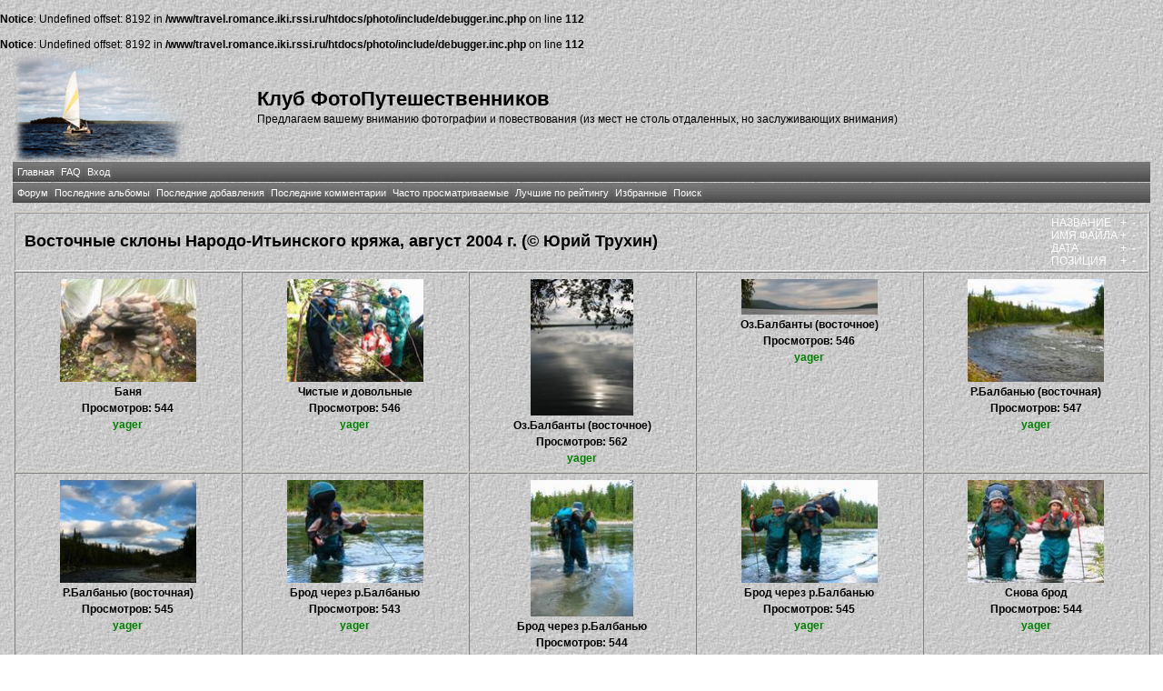

--- FILE ---
content_type: text/html; charset=windows-1251
request_url: http://travel.romance.iki.rssi.ru/photo/thumbnails.php?album=233&page=3&sort=da
body_size: 30068
content:
<br />
<b>Notice</b>:  Undefined offset: 8192 in <b>/www/travel.romance.iki.rssi.ru/htdocs/photo/include/debugger.inc.php</b> on line <b>112</b><br />
<br />
<b>Notice</b>:  Undefined offset: 8192 in <b>/www/travel.romance.iki.rssi.ru/htdocs/photo/include/debugger.inc.php</b> on line <b>112</b><br />
<!DOCTYPE html PUBLIC "-//W3C//DTD XHTML 1.0 Transitional//EN" "http://www.w3.org/TR/xhtml1/DTD/xhtml1-transitional.dtd">
<html dir="ltr">
<head>
    <meta http-equiv="Content-Type" content="text/html; charset=windows-1251" />
    <meta http-equiv="Pragma" content="no-cache" />
    <title>Клуб ФотоПутешественников - Восточные склоны Народо-Итьинского кряжа, август 2004 г. (© Юрий Трухин)</title>
    <link rel="stylesheet" href="themes/travel/style.css" type="text/css" />

    <script type="text/javascript" src="scripts.js"></script>

    <!-- $Id: template.html 2688 2005-12-04 03:22:35Z donnoman $ -->
</head>
<body>
    
    <table border="0" cellpadding="0" cellspacing="1" width="98%" align="center">
        <tr>
            <td valign="center">
                <table border="0" cellpadding="0" cellspacing="0" width="100%" align="center" valign="center">
                    <tr valign="center">
                        <td valign="center" align="left">
                            <img src="themes/travel/images/logo.png" alt="Клуб ФотоПутешественников - Восточные склоны Народо-Итьинского кряжа, август 2004 г. (© Юрий Трухин)">
                        </td>
                        <td valign="center" align="left">
                            <h1>
                                Клуб ФотоПутешественников</h1>
                            <h3>
                                Предлагаем вашему вниманию фотографии и повествования (из мест не столь отдаленных, но заслуживающих внимания)</h3>
                        </td>
                    </tr>
                </table>
            </td>
        </tr>
        <tr>
            <td>
                <table border="0" cellpadding="0" cellspacing="0" width="100%" align="center" id="Table2">
                    <tr>
                        <td>
                              <div align="left" class="admin_menu" valign="center">
          <table border="0" cellpadding="2" cellspacing="2">
                  <tr>
  <!-- BEGIN home -->
  <div align="center" class="admin_menu">
  <td align="center" class="admin_menu"  valign="center">
          <a href="index.php" title="Перейти на домашнюю страницу">Главная</a>
  </td>
  </div>
<!-- END home --><!-- BEGIN faq -->
  <div align="center" class="admin_menu">
  <td align="center" class="admin_menu"  valign="center">
          <a href="faq.php" title="Часто задаваемые вопросы о галерее &quot;Coppermine&quot;">FAQ</a>
  </td>
  </div>
<!-- END faq --><!-- BEGIN login -->
  <div align="center" class="admin_menu">
  <td align="center" class="admin_menu"  valign="center">
          <a href="login.php?referer=thumbnails.php%3Falbum%3D233%26page%3D3%26sort%3Dda" title="Войти на сайт">Вход</a>
  </td>
  </div>
<!-- END login -->
                  </tr>
          </table>
  </div>
                        </td>
                    </tr>
                </table>
            </td>
        </tr>
        <tr>
            <td>
                <table border="0" cellpadding="0" cellspacing="0" width="100%" align="center">
                    <tr>
                        <td align="center">
                              <div align="left" class="admin_menu"  valign="center">
          <table border="0" cellpadding="2" cellspacing="2">
                  <tr>
  <!-- BEGIN custom_link -->
  <div align="center" class="admin_menu">
  <td align="center" class="admin_menu" valign="center">
          <a href="/forum" title="Форум">Форум</a>
  </td>
  </div>
<!-- END custom_link --><!-- BEGIN lastalb -->
  <div align="center" class="admin_menu">
  <td align="center" class="admin_menu" valign="center">
          <a href="thumbnails.php?album=lastalb&amp;cat=-233" title="Показать последние альбомы">Последние альбомы</a>
  </td>
  </div>
<!-- END lastalb --><!-- BEGIN lastup -->
  <div align="center" class="admin_menu">
  <td align="center" class="admin_menu" valign="center">
          <a href="thumbnails.php?album=lastup&amp;cat=-233" title="Показать последние добавления">Последние добавления</a>
  </td>
  </div>
<!-- END lastup --><!-- BEGIN lastcom -->
  <div align="center" class="admin_menu">
  <td align="center" class="admin_menu" valign="center">
          <a href="thumbnails.php?album=lastcom&amp;cat=-233" title="Показать последние комментарии">Последние комментарии</a>
  </td>
  </div>
<!-- END lastcom --><!-- BEGIN topn -->
  <div align="center" class="admin_menu">
  <td align="center" class="admin_menu" valign="center">
          <a href="thumbnails.php?album=topn&amp;cat=-233" title="Показать часто просматриваемые">Часто просматриваемые</a>
  </td>
  </div>
<!-- END topn --><!-- BEGIN toprated -->
  <div align="center" class="admin_menu">
  <td align="center" class="admin_menu" valign="center">
          <a href="thumbnails.php?album=toprated&amp;cat=-233" title="Показать лучшие по рейтингу">Лучшие по рейтингу</a>
  </td>
  </div>
<!-- END toprated --><!-- BEGIN favpics -->
  <div align="center" class="admin_menu">
  <td align="center" class="admin_menu" valign="center">
          <a href="thumbnails.php?album=favpics" title="Перейти в Избранные">Избранные</a>
  </td>
  </div>
<!-- END favpics --><!-- BEGIN search -->
  <div align="center" class="admin_menu">
  <td align="center" class="admin_menu" valign="center">
          <a href="index.php?file=search_album/search" title="Поиск по сайту">Поиск</a>
  </td>
  </div>
<!-- END search -->
                  </tr>
          </table>
  </div>
                        </td>
                    </tr>
                </table>
            </td>
        </tr>
        <tr>
            <td>
                <table border="0" cellpadding="0" cellspacing="0" width="100%" align="center" id="Table1">
                    <tr>
                        <td align="center">
                            
                        </td>
                    </tr>
                </table>
            </td>
        </tr>
        <tr>
            <td>
                <table border="0" cellpadding="0" cellspacing="0" width="100%" align="center">
                    <tr>
                        <td align="left" width="100%">
                            
        <img src="images/spacer.gif" width="1" height="7" border="" alt="" /><br />

<!-- Start standard table -->
<table align="center" width="100%" cellspacing="1" cellpadding="0" class="maintable">
        <tr>
                <td class="tableh1" colspan="5">
                        <table width="100%" cellpadding="0" cellspacing="0">
                        <tr>
                                <td width="100%" class="statlink"><h2>Восточные склоны Народо-Итьинского кряжа, август 2004 г. (© Юрий Трухин)</h2></td>
                                <td><img src="images/spacer.gif" width="1" alt="" /></td>
                                <td class="sortorder_cell">
                                        <table cellpadding="0" cellspacing="0">
                                        <tr>
                                                <td class="sortorder_options">НАЗВАНИЕ</td>
                                                <td class="sortorder_options"><span class="statlink"><a href="thumbnails.php?album=233&amp;page=3&amp;sort=ta" title="Сортировать по названию [возрастание]">&nbsp;+&nbsp;</a></span></td>
                                                <td class="sortorder_options"><span class="statlink"><a href="thumbnails.php?album=233&amp;page=3&amp;sort=td" title="Сортировать по названию [убывание]">&nbsp;-&nbsp;</a></span></td>
                                        </tr>
                                        <tr>
                                                <td class="sortorder_options">ИМЯ ФАЙЛА</td>
                                                <td class="sortorder_options"><span class="statlink"><a href="thumbnails.php?album=233&amp;page=3&amp;sort=na" title="Сортировать по имени [возрастание]">&nbsp;+&nbsp;</a></span></td>
                                                <td class="sortorder_options"><span class="statlink"><a href="thumbnails.php?album=233&amp;page=3&amp;sort=nd" title="Сортировать по имени [убывание]">&nbsp;-&nbsp;</a></span></td>
                                        </tr>
                                        <tr>
                                                <td class="sortorder_options">ДАТА</td>
                                                <td class="sortorder_options"><span class="statlink"><a href="thumbnails.php?album=233&amp;page=3&amp;sort=da" title="Сортировать по дате [возрастание]">&nbsp;+&nbsp;</a></span></td>
                                                <td class="sortorder_options"><span class="statlink"><a href="thumbnails.php?album=233&amp;page=3&amp;sort=dd" title="Сортировать по дате [убывание]">&nbsp;-&nbsp;</a></span></td>
                                        </tr>
                                        <tr>
                                                <td class="sortorder_options">ПОЗИЦИЯ</td>
                                                <td class="sortorder_options"><span class="statlink"><a href="thumbnails.php?album=233&amp;page=3&amp;sort=pa" title="Сортировать по позиции [возрастание]">&nbsp;+&nbsp;</a></span></td>
                                                <td class="sortorder_options"><span class="statlink"><a href="thumbnails.php?album=233&amp;page=3&amp;sort=pd" title="Сортировать по позиции [убывание]">&nbsp;-&nbsp;</a></span></td>
                                        </tr>
                                        </table>
                                </td>
                        </tr>
                        </table>
</td>
        </tr>

        <tr>

        <td valign="top" class="thumbnails" width ="20%" align="center">
                <table width="100%" cellpadding="0" cellspacing="0">
                        <tr>
                                <td align="center">
                                        <a href="displayimage.php?album=233&amp;pos=40"><img src="albums/userpics/10073/233/thumb_044pripol2004.jpg" class="image" width="150" height="113" border="0" alt="044pripol2004.jpg" title="Файл=044pripol2004.jpg
Объём=122KB
Размеры=800x600
Дата=Сент 21, 2004"/><br /></a>
                                        <span class="thumb_title">Баня</span><span class="thumb_title">Просмотров: 544</span><span class="thumb_title"><a href ="profile.php?uid=73">yager</a></span>
                                        
                                </td>
                        </tr>
                </table>
        </td>

        <td valign="top" class="thumbnails" width ="20%" align="center">
                <table width="100%" cellpadding="0" cellspacing="0">
                        <tr>
                                <td align="center">
                                        <a href="displayimage.php?album=233&amp;pos=41"><img src="albums/userpics/10073/233/thumb_045pripol2004.jpg" class="image" width="150" height="113" border="0" alt="045pripol2004.jpg" title="Файл=045pripol2004.jpg
Объём=147KB
Размеры=800x600
Дата=Сент 21, 2004"/><br /></a>
                                        <span class="thumb_title">Чистые и довольные</span><span class="thumb_title">Просмотров: 546</span><span class="thumb_title"><a href ="profile.php?uid=73">yager</a></span>
                                        
                                </td>
                        </tr>
                </table>
        </td>

        <td valign="top" class="thumbnails" width ="20%" align="center">
                <table width="100%" cellpadding="0" cellspacing="0">
                        <tr>
                                <td align="center">
                                        <a href="displayimage.php?album=233&amp;pos=42"><img src="albums/userpics/10073/233/thumb_046pripol2004.jpg" class="image" width="113" height="150" border="0" alt="046pripol2004.jpg" title="Файл=046pripol2004.jpg
Объём=91KB
Размеры=600x800
Дата=Сент 21, 2004"/><br /></a>
                                        <span class="thumb_title">Оз.Балбанты (восточное)</span><span class="thumb_title">Просмотров: 562</span><span class="thumb_title"><a href ="profile.php?uid=73">yager</a></span>
                                        
                                </td>
                        </tr>
                </table>
        </td>

        <td valign="top" class="thumbnails" width ="20%" align="center">
                <table width="100%" cellpadding="0" cellspacing="0">
                        <tr>
                                <td align="center">
                                        <a href="displayimage.php?album=233&amp;pos=43"><img src="albums/userpics/10073/233/thumb_047pripol2004.jpg" class="image" width="150" height="39" border="0" alt="047pripol2004.jpg" title="Файл=047pripol2004.jpg
Объём=420KB
Размеры=2048x523
Дата=Сент 21, 2004"/><br /></a>
                                        <span class="thumb_title">Оз.Балбанты (восточное)</span><span class="thumb_title">Просмотров: 546</span><span class="thumb_title"><a href ="profile.php?uid=73">yager</a></span>
                                        
                                </td>
                        </tr>
                </table>
        </td>

        <td valign="top" class="thumbnails" width ="20%" align="center">
                <table width="100%" cellpadding="0" cellspacing="0">
                        <tr>
                                <td align="center">
                                        <a href="displayimage.php?album=233&amp;pos=44"><img src="albums/userpics/10073/233/thumb_048pripol2004.jpg" class="image" width="150" height="113" border="0" alt="048pripol2004.jpg" title="Файл=048pripol2004.jpg
Объём=114KB
Размеры=800x600
Дата=Сент 21, 2004"/><br /></a>
                                        <span class="thumb_title">Р.Балбанью (восточная)</span><span class="thumb_title">Просмотров: 547</span><span class="thumb_title"><a href ="profile.php?uid=73">yager</a></span>
                                        
                                </td>
                        </tr>
                </table>
        </td>

        </tr>
        <tr>

        <td valign="top" class="thumbnails" width ="20%" align="center">
                <table width="100%" cellpadding="0" cellspacing="0">
                        <tr>
                                <td align="center">
                                        <a href="displayimage.php?album=233&amp;pos=45"><img src="albums/userpics/10073/233/thumb_049pripol2004.jpg" class="image" width="150" height="113" border="0" alt="049pripol2004.jpg" title="Файл=049pripol2004.jpg
Объём=62KB
Размеры=800x600
Дата=Сент 21, 2004"/><br /></a>
                                        <span class="thumb_title">Р.Балбанью (восточная)</span><span class="thumb_title">Просмотров: 545</span><span class="thumb_title"><a href ="profile.php?uid=73">yager</a></span>
                                        
                                </td>
                        </tr>
                </table>
        </td>

        <td valign="top" class="thumbnails" width ="20%" align="center">
                <table width="100%" cellpadding="0" cellspacing="0">
                        <tr>
                                <td align="center">
                                        <a href="displayimage.php?album=233&amp;pos=46"><img src="albums/userpics/10073/233/thumb_050pripol2004.jpg" class="image" width="150" height="113" border="0" alt="050pripol2004.jpg" title="Файл=050pripol2004.jpg
Объём=127KB
Размеры=800x600
Дата=Сент 21, 2004"/><br /></a>
                                        <span class="thumb_title">Брод через  р.Балбанью</span><span class="thumb_title">Просмотров: 543</span><span class="thumb_title"><a href ="profile.php?uid=73">yager</a></span>
                                        
                                </td>
                        </tr>
                </table>
        </td>

        <td valign="top" class="thumbnails" width ="20%" align="center">
                <table width="100%" cellpadding="0" cellspacing="0">
                        <tr>
                                <td align="center">
                                        <a href="displayimage.php?album=233&amp;pos=47"><img src="albums/userpics/10073/233/thumb_051pripol2004.jpg" class="image" width="113" height="150" border="0" alt="051pripol2004.jpg" title="Файл=051pripol2004.jpg
Объём=110KB
Размеры=600x800
Дата=Сент 21, 2004"/><br /></a>
                                        <span class="thumb_title">Брод через  р.Балбанью</span><span class="thumb_title">Просмотров: 544</span><span class="thumb_title"><a href ="profile.php?uid=73">yager</a></span>
                                        
                                </td>
                        </tr>
                </table>
        </td>

        <td valign="top" class="thumbnails" width ="20%" align="center">
                <table width="100%" cellpadding="0" cellspacing="0">
                        <tr>
                                <td align="center">
                                        <a href="displayimage.php?album=233&amp;pos=48"><img src="albums/userpics/10073/233/thumb_052pripol2004.jpg" class="image" width="150" height="113" border="0" alt="052pripol2004.jpg" title="Файл=052pripol2004.jpg
Объём=122KB
Размеры=800x600
Дата=Сент 21, 2004"/><br /></a>
                                        <span class="thumb_title">Брод через  р.Балбанью</span><span class="thumb_title">Просмотров: 545</span><span class="thumb_title"><a href ="profile.php?uid=73">yager</a></span>
                                        
                                </td>
                        </tr>
                </table>
        </td>

        <td valign="top" class="thumbnails" width ="20%" align="center">
                <table width="100%" cellpadding="0" cellspacing="0">
                        <tr>
                                <td align="center">
                                        <a href="displayimage.php?album=233&amp;pos=49"><img src="albums/userpics/10073/233/thumb_053pripol2004.jpg" class="image" width="150" height="113" border="0" alt="053pripol2004.jpg" title="Файл=053pripol2004.jpg
Объём=115KB
Размеры=800x600
Дата=Сент 21, 2004"/><br /></a>
                                        <span class="thumb_title">Снова брод</span><span class="thumb_title">Просмотров: 544</span><span class="thumb_title"><a href ="profile.php?uid=73">yager</a></span>
                                        
                                </td>
                        </tr>
                </table>
        </td>

        </tr>
        <tr>

        <td valign="top" class="thumbnails" width ="20%" align="center">
                <table width="100%" cellpadding="0" cellspacing="0">
                        <tr>
                                <td align="center">
                                        <a href="displayimage.php?album=233&amp;pos=50"><img src="albums/userpics/10073/233/thumb_054pripol2004.jpg" class="image" width="150" height="113" border="0" alt="054pripol2004.jpg" title="Файл=054pripol2004.jpg
Объём=118KB
Размеры=800x600
Дата=Сент 21, 2004"/><br /></a>
                                        <span class="thumb_title">Р.Балбанью (восточная)</span><span class="thumb_title">Просмотров: 700</span><span class="thumb_title"><a href ="profile.php?uid=73">yager</a></span>
                                        
                                </td>
                        </tr>
                </table>
        </td>

        <td valign="top" class="thumbnails" width ="20%" align="center">
                <table width="100%" cellpadding="0" cellspacing="0">
                        <tr>
                                <td align="center">
                                        <a href="displayimage.php?album=233&amp;pos=51"><img src="albums/userpics/10073/233/thumb_055pripol2004.jpg" class="image" width="150" height="113" border="0" alt="055pripol2004.jpg" title="Файл=055pripol2004.jpg
Объём=86KB
Размеры=800x600
Дата=Сент 22, 2004"/><br /></a>
                                        <span class="thumb_title">После дождика</span><span class="thumb_title">Просмотров: 546</span><span class="thumb_title"><a href ="profile.php?uid=73">yager</a></span>
                                        
                                </td>
                        </tr>
                </table>
        </td>

        <td valign="top" class="thumbnails" width ="20%" align="center">
                <table width="100%" cellpadding="0" cellspacing="0">
                        <tr>
                                <td align="center">
                                        <a href="displayimage.php?album=233&amp;pos=52"><img src="albums/userpics/10073/233/thumb_056pripol2004.jpg" class="image" width="113" height="150" border="0" alt="056pripol2004.jpg" title="Файл=056pripol2004.jpg
Объём=51KB
Размеры=600x800
Дата=Сент 22, 2004"/><br /></a>
                                        <span class="thumb_title">Просмотров: 545</span><span class="thumb_title"><a href ="profile.php?uid=73">yager</a></span>
                                        
                                </td>
                        </tr>
                </table>
        </td>

        <td valign="top" class="thumbnails" width ="20%" align="center">
                <table width="100%" cellpadding="0" cellspacing="0">
                        <tr>
                                <td align="center">
                                        <a href="displayimage.php?album=233&amp;pos=53"><img src="albums/userpics/10073/233/thumb_058pripol2004.jpg" class="image" width="113" height="150" border="0" alt="058pripol2004.jpg" title="Файл=058pripol2004.jpg
Объём=55KB
Размеры=600x800
Дата=Сент 22, 2004"/><br /></a>
                                        <span class="thumb_title">После дождика</span><span class="thumb_title">Просмотров: 542</span><span class="thumb_title"><a href ="profile.php?uid=73">yager</a></span>
                                        
                                </td>
                        </tr>
                </table>
        </td>

        <td valign="top" class="thumbnails" width ="20%" align="center">
                <table width="100%" cellpadding="0" cellspacing="0">
                        <tr>
                                <td align="center">
                                        <a href="displayimage.php?album=233&amp;pos=54"><img src="albums/userpics/10073/233/thumb_059pripol2004.jpg" class="image" width="150" height="113" border="0" alt="059pripol2004.jpg" title="Файл=059pripol2004.jpg
Объём=78KB
Размеры=800x600
Дата=Сент 22, 2004"/><br /></a>
                                        <span class="thumb_title">Р.Балбанью (восточная)</span><span class="thumb_title">Просмотров: 542</span><span class="thumb_title"><a href ="profile.php?uid=73">yager</a></span>
                                        
                                </td>
                        </tr>
                </table>
        </td>

        </tr>
        <tr>

        <td valign="top" class="thumbnails" width ="20%" align="center">
                <table width="100%" cellpadding="0" cellspacing="0">
                        <tr>
                                <td align="center">
                                        <a href="displayimage.php?album=233&amp;pos=55"><img src="albums/userpics/10073/233/thumb_060pripol2004.jpg" class="image" width="150" height="113" border="0" alt="060pripol2004.jpg" title="Файл=060pripol2004.jpg
Объём=97KB
Размеры=634x475
Дата=Сент 22, 2004"/><br /></a>
                                        <span class="thumb_title">Вездеходная дорога вдоль р.Балбанью</span><span class="thumb_title">Просмотров: 544</span><span class="thumb_title"><a href ="profile.php?uid=73">yager</a></span>
                                        
                                </td>
                        </tr>
                </table>
        </td>

        <td valign="top" class="thumbnails" width ="20%" align="center">
                <table width="100%" cellpadding="0" cellspacing="0">
                        <tr>
                                <td align="center">
                                        <a href="displayimage.php?album=233&amp;pos=56"><img src="albums/userpics/10073/233/thumb_061pripol2004.jpg" class="image" width="150" height="113" border="0" alt="061pripol2004.jpg" title="Файл=061pripol2004.jpg
Объём=34KB
Размеры=800x600
Дата=Сент 22, 2004"/><br /></a>
                                        <span class="thumb_title">Солнце сквозь тучи</span><span class="thumb_title">Просмотров: 543</span><span class="thumb_title"><a href ="profile.php?uid=73">yager</a></span>
                                        
                                </td>
                        </tr>
                </table>
        </td>

        <td valign="top" class="thumbnails" width ="20%" align="center">
                <table width="100%" cellpadding="0" cellspacing="0">
                        <tr>
                                <td align="center">
                                        <a href="displayimage.php?album=233&amp;pos=57"><img src="albums/userpics/10073/233/thumb_062pripol2004.jpg" class="image" width="150" height="113" border="0" alt="062pripol2004.jpg" title="Файл=062pripol2004.jpg
Объём=53KB
Размеры=800x600
Дата=Сент 22, 2004"/><br /></a>
                                        <span class="thumb_title">Просмотров: 544</span><span class="thumb_title"><a href ="profile.php?uid=73">yager</a></span>
                                        
                                </td>
                        </tr>
                </table>
        </td>

        <td valign="top" class="thumbnails" width ="20%" align="center">
                <table width="100%" cellpadding="0" cellspacing="0">
                        <tr>
                                <td align="center">
                                        <a href="displayimage.php?album=233&amp;pos=58"><img src="albums/userpics/10073/233/thumb_063pripol2004.jpg" class="image" width="113" height="150" border="0" alt="063pripol2004.jpg" title="Файл=063pripol2004.jpg
Объём=96KB
Размеры=480x640
Дата=Сент 22, 2004"/><br /></a>
                                        <span class="thumb_title">Просмотров: 545</span><span class="thumb_title"><a href ="profile.php?uid=73">yager</a></span>
                                        
                                </td>
                        </tr>
                </table>
        </td>

        <td valign="top" class="thumbnails" width ="20%" align="center">
                <table width="100%" cellpadding="0" cellspacing="0">
                        <tr>
                                <td align="center">
                                        <a href="displayimage.php?album=233&amp;pos=59"><img src="albums/userpics/10073/233/thumb_064pripol2004.jpg" class="image" width="150" height="113" border="0" alt="064pripol2004.jpg" title="Файл=064pripol2004.jpg
Объём=91KB
Размеры=800x600
Дата=Сент 22, 2004"/><br /></a>
                                        <span class="thumb_title">У нас пока ещё солнце</span><span class="thumb_title">Просмотров: 545</span><span class="thumb_title"><a href ="profile.php?uid=73">yager</a></span>
                                        
                                </td>
                        </tr>
                </table>
        </td>

        </tr>

        <tr>
                <td colspan="5" style="padding: 0px;">
                        <table width="100%" cellspacing="0" cellpadding="0">
                                <tr>
                                       <td width="100%" align="left" valign="middle" class="tableh1_compact" style="white-space: nowrap"><b>Файлов: 109 / Страниц: 6</b></td>
<td><img src="images/spacer.gif" width="1" height="1" alt="" /></td>
<td align="center" valign="middle" class="navmenu"><a href="thumbnails.php?album=233&amp;page=1"><b>1</b></a></td>
<td><img src="images/spacer.gif" width="1" height="1" alt="" /></td>
<td align="center" valign="middle" class="navmenu"><a href="thumbnails.php?album=233&amp;page=2"><b>2</b></a></td>
<td><img src="images/spacer.gif" width="1" height="1" alt="" /></td>
<td align="center" valign="middle" class="tableb_compact"><b>3</b></td><td><img src="images/spacer.gif" width="1" height="1" alt="" /></td>
<td align="center" valign="middle" class="navmenu"><a href="thumbnails.php?album=233&amp;page=4"><b>4</b></a></td>
<td><img src="images/spacer.gif" width="1" height="1" alt="" /></td>
<td align="center" valign="middle" class="navmenu"><a href="thumbnails.php?album=233&amp;page=5"><b>5</b></a></td>
<td><img src="images/spacer.gif" width="1" height="1" alt="" /></td>
<td align="center" valign="middle" class="navmenu"><a href="thumbnails.php?album=233&amp;page=6"><b>6</b></a></td>

                                </tr>
                        </table>
                </td>
        </tr>
</table>
<!-- End standard table -->

        <img src="images/spacer.gif" width="1" height="7" border="" alt="" /><br />
<div class="footer" align="center" style="padding-top: 10px;">Powered by <a href="http://coppermine-gallery.net/" title="Coppermine Photo Gallery" rel="external">Coppermine Photo Gallery</a></div>
                        </td>
                    </tr>
                </table>
            </td>
        </tr>
    </table>
    <br />
    <div align="center">
        
    </div>
    
<!--Coppermine Photo Gallery 1.4.19 (stable)-->
</body>
</html>
